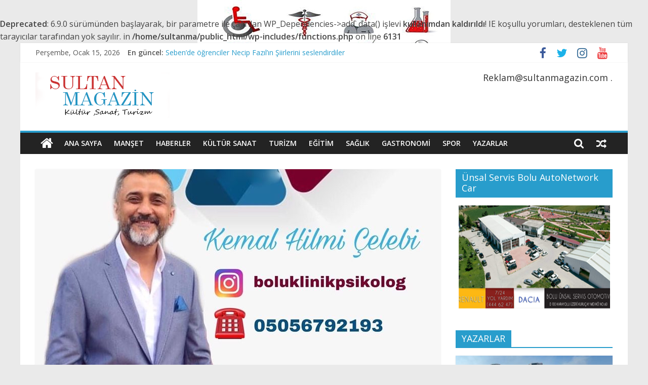

--- FILE ---
content_type: text/html; charset=UTF-8
request_url: http://www.sultanmagazin.com/2023/01/18/tatilde-neler-yapmali/
body_size: 15069
content:
<!DOCTYPE html>
<html lang="tr">
<head>
			<meta charset="UTF-8" />
		<meta name="viewport" content="width=device-width, initial-scale=1">
		<link rel="profile" href="http://gmpg.org/xfn/11" />
		<title> Tatilde Neler Yapmalı? &#8211; Sultan Magazin</title>
<br />
<b>Deprecated</b>:  6.9.0 sürümünden başlayarak, bir parametre ile çağrılan WP_Dependencies-&gt;add_data() işlevi <strong>kullanımdan kaldırıldı</strong>! IE koşullu yorumları, desteklenen tüm tarayıcılar tarafından yok sayılır. in <b>/home/sultanma/public_html/wp-includes/functions.php</b> on line <b>6131</b><br />
<meta name='robots' content='max-image-preview:large' />
<link rel='dns-prefetch' href='//fonts.googleapis.com' />
<link rel="alternate" type="application/rss+xml" title="Sultan Magazin &raquo; akışı" href="https://www.sultanmagazin.com/feed/" />
<link rel="alternate" type="application/rss+xml" title="Sultan Magazin &raquo; yorum akışı" href="https://www.sultanmagazin.com/comments/feed/" />
<link rel="alternate" type="application/rss+xml" title="Sultan Magazin &raquo;  Tatilde Neler Yapmalı? yorum akışı" href="https://www.sultanmagazin.com/2023/01/18/tatilde-neler-yapmali/feed/" />
<link rel="alternate" title="oEmbed (JSON)" type="application/json+oembed" href="https://www.sultanmagazin.com/wp-json/oembed/1.0/embed?url=https%3A%2F%2Fwww.sultanmagazin.com%2F2023%2F01%2F18%2Ftatilde-neler-yapmali%2F" />
<link rel="alternate" title="oEmbed (XML)" type="text/xml+oembed" href="https://www.sultanmagazin.com/wp-json/oembed/1.0/embed?url=https%3A%2F%2Fwww.sultanmagazin.com%2F2023%2F01%2F18%2Ftatilde-neler-yapmali%2F&#038;format=xml" />
<style id='wp-img-auto-sizes-contain-inline-css' type='text/css'>
img:is([sizes=auto i],[sizes^="auto," i]){contain-intrinsic-size:3000px 1500px}
/*# sourceURL=wp-img-auto-sizes-contain-inline-css */
</style>

<style id='wp-emoji-styles-inline-css' type='text/css'>

	img.wp-smiley, img.emoji {
		display: inline !important;
		border: none !important;
		box-shadow: none !important;
		height: 1em !important;
		width: 1em !important;
		margin: 0 0.07em !important;
		vertical-align: -0.1em !important;
		background: none !important;
		padding: 0 !important;
	}
/*# sourceURL=wp-emoji-styles-inline-css */
</style>
<link rel='stylesheet' id='wp-block-library-css' href='http://www.sultanmagazin.com/wp-includes/css/dist/block-library/style.min.css?ver=6.9' type='text/css' media='all' />
<style id='wp-block-paragraph-inline-css' type='text/css'>
.is-small-text{font-size:.875em}.is-regular-text{font-size:1em}.is-large-text{font-size:2.25em}.is-larger-text{font-size:3em}.has-drop-cap:not(:focus):first-letter{float:left;font-size:8.4em;font-style:normal;font-weight:100;line-height:.68;margin:.05em .1em 0 0;text-transform:uppercase}body.rtl .has-drop-cap:not(:focus):first-letter{float:none;margin-left:.1em}p.has-drop-cap.has-background{overflow:hidden}:root :where(p.has-background){padding:1.25em 2.375em}:where(p.has-text-color:not(.has-link-color)) a{color:inherit}p.has-text-align-left[style*="writing-mode:vertical-lr"],p.has-text-align-right[style*="writing-mode:vertical-rl"]{rotate:180deg}
/*# sourceURL=http://www.sultanmagazin.com/wp-includes/blocks/paragraph/style.min.css */
</style>
<style id='global-styles-inline-css' type='text/css'>
:root{--wp--preset--aspect-ratio--square: 1;--wp--preset--aspect-ratio--4-3: 4/3;--wp--preset--aspect-ratio--3-4: 3/4;--wp--preset--aspect-ratio--3-2: 3/2;--wp--preset--aspect-ratio--2-3: 2/3;--wp--preset--aspect-ratio--16-9: 16/9;--wp--preset--aspect-ratio--9-16: 9/16;--wp--preset--color--black: #000000;--wp--preset--color--cyan-bluish-gray: #abb8c3;--wp--preset--color--white: #ffffff;--wp--preset--color--pale-pink: #f78da7;--wp--preset--color--vivid-red: #cf2e2e;--wp--preset--color--luminous-vivid-orange: #ff6900;--wp--preset--color--luminous-vivid-amber: #fcb900;--wp--preset--color--light-green-cyan: #7bdcb5;--wp--preset--color--vivid-green-cyan: #00d084;--wp--preset--color--pale-cyan-blue: #8ed1fc;--wp--preset--color--vivid-cyan-blue: #0693e3;--wp--preset--color--vivid-purple: #9b51e0;--wp--preset--gradient--vivid-cyan-blue-to-vivid-purple: linear-gradient(135deg,rgb(6,147,227) 0%,rgb(155,81,224) 100%);--wp--preset--gradient--light-green-cyan-to-vivid-green-cyan: linear-gradient(135deg,rgb(122,220,180) 0%,rgb(0,208,130) 100%);--wp--preset--gradient--luminous-vivid-amber-to-luminous-vivid-orange: linear-gradient(135deg,rgb(252,185,0) 0%,rgb(255,105,0) 100%);--wp--preset--gradient--luminous-vivid-orange-to-vivid-red: linear-gradient(135deg,rgb(255,105,0) 0%,rgb(207,46,46) 100%);--wp--preset--gradient--very-light-gray-to-cyan-bluish-gray: linear-gradient(135deg,rgb(238,238,238) 0%,rgb(169,184,195) 100%);--wp--preset--gradient--cool-to-warm-spectrum: linear-gradient(135deg,rgb(74,234,220) 0%,rgb(151,120,209) 20%,rgb(207,42,186) 40%,rgb(238,44,130) 60%,rgb(251,105,98) 80%,rgb(254,248,76) 100%);--wp--preset--gradient--blush-light-purple: linear-gradient(135deg,rgb(255,206,236) 0%,rgb(152,150,240) 100%);--wp--preset--gradient--blush-bordeaux: linear-gradient(135deg,rgb(254,205,165) 0%,rgb(254,45,45) 50%,rgb(107,0,62) 100%);--wp--preset--gradient--luminous-dusk: linear-gradient(135deg,rgb(255,203,112) 0%,rgb(199,81,192) 50%,rgb(65,88,208) 100%);--wp--preset--gradient--pale-ocean: linear-gradient(135deg,rgb(255,245,203) 0%,rgb(182,227,212) 50%,rgb(51,167,181) 100%);--wp--preset--gradient--electric-grass: linear-gradient(135deg,rgb(202,248,128) 0%,rgb(113,206,126) 100%);--wp--preset--gradient--midnight: linear-gradient(135deg,rgb(2,3,129) 0%,rgb(40,116,252) 100%);--wp--preset--font-size--small: 13px;--wp--preset--font-size--medium: 20px;--wp--preset--font-size--large: 36px;--wp--preset--font-size--x-large: 42px;--wp--preset--spacing--20: 0.44rem;--wp--preset--spacing--30: 0.67rem;--wp--preset--spacing--40: 1rem;--wp--preset--spacing--50: 1.5rem;--wp--preset--spacing--60: 2.25rem;--wp--preset--spacing--70: 3.38rem;--wp--preset--spacing--80: 5.06rem;--wp--preset--shadow--natural: 6px 6px 9px rgba(0, 0, 0, 0.2);--wp--preset--shadow--deep: 12px 12px 50px rgba(0, 0, 0, 0.4);--wp--preset--shadow--sharp: 6px 6px 0px rgba(0, 0, 0, 0.2);--wp--preset--shadow--outlined: 6px 6px 0px -3px rgb(255, 255, 255), 6px 6px rgb(0, 0, 0);--wp--preset--shadow--crisp: 6px 6px 0px rgb(0, 0, 0);}:where(.is-layout-flex){gap: 0.5em;}:where(.is-layout-grid){gap: 0.5em;}body .is-layout-flex{display: flex;}.is-layout-flex{flex-wrap: wrap;align-items: center;}.is-layout-flex > :is(*, div){margin: 0;}body .is-layout-grid{display: grid;}.is-layout-grid > :is(*, div){margin: 0;}:where(.wp-block-columns.is-layout-flex){gap: 2em;}:where(.wp-block-columns.is-layout-grid){gap: 2em;}:where(.wp-block-post-template.is-layout-flex){gap: 1.25em;}:where(.wp-block-post-template.is-layout-grid){gap: 1.25em;}.has-black-color{color: var(--wp--preset--color--black) !important;}.has-cyan-bluish-gray-color{color: var(--wp--preset--color--cyan-bluish-gray) !important;}.has-white-color{color: var(--wp--preset--color--white) !important;}.has-pale-pink-color{color: var(--wp--preset--color--pale-pink) !important;}.has-vivid-red-color{color: var(--wp--preset--color--vivid-red) !important;}.has-luminous-vivid-orange-color{color: var(--wp--preset--color--luminous-vivid-orange) !important;}.has-luminous-vivid-amber-color{color: var(--wp--preset--color--luminous-vivid-amber) !important;}.has-light-green-cyan-color{color: var(--wp--preset--color--light-green-cyan) !important;}.has-vivid-green-cyan-color{color: var(--wp--preset--color--vivid-green-cyan) !important;}.has-pale-cyan-blue-color{color: var(--wp--preset--color--pale-cyan-blue) !important;}.has-vivid-cyan-blue-color{color: var(--wp--preset--color--vivid-cyan-blue) !important;}.has-vivid-purple-color{color: var(--wp--preset--color--vivid-purple) !important;}.has-black-background-color{background-color: var(--wp--preset--color--black) !important;}.has-cyan-bluish-gray-background-color{background-color: var(--wp--preset--color--cyan-bluish-gray) !important;}.has-white-background-color{background-color: var(--wp--preset--color--white) !important;}.has-pale-pink-background-color{background-color: var(--wp--preset--color--pale-pink) !important;}.has-vivid-red-background-color{background-color: var(--wp--preset--color--vivid-red) !important;}.has-luminous-vivid-orange-background-color{background-color: var(--wp--preset--color--luminous-vivid-orange) !important;}.has-luminous-vivid-amber-background-color{background-color: var(--wp--preset--color--luminous-vivid-amber) !important;}.has-light-green-cyan-background-color{background-color: var(--wp--preset--color--light-green-cyan) !important;}.has-vivid-green-cyan-background-color{background-color: var(--wp--preset--color--vivid-green-cyan) !important;}.has-pale-cyan-blue-background-color{background-color: var(--wp--preset--color--pale-cyan-blue) !important;}.has-vivid-cyan-blue-background-color{background-color: var(--wp--preset--color--vivid-cyan-blue) !important;}.has-vivid-purple-background-color{background-color: var(--wp--preset--color--vivid-purple) !important;}.has-black-border-color{border-color: var(--wp--preset--color--black) !important;}.has-cyan-bluish-gray-border-color{border-color: var(--wp--preset--color--cyan-bluish-gray) !important;}.has-white-border-color{border-color: var(--wp--preset--color--white) !important;}.has-pale-pink-border-color{border-color: var(--wp--preset--color--pale-pink) !important;}.has-vivid-red-border-color{border-color: var(--wp--preset--color--vivid-red) !important;}.has-luminous-vivid-orange-border-color{border-color: var(--wp--preset--color--luminous-vivid-orange) !important;}.has-luminous-vivid-amber-border-color{border-color: var(--wp--preset--color--luminous-vivid-amber) !important;}.has-light-green-cyan-border-color{border-color: var(--wp--preset--color--light-green-cyan) !important;}.has-vivid-green-cyan-border-color{border-color: var(--wp--preset--color--vivid-green-cyan) !important;}.has-pale-cyan-blue-border-color{border-color: var(--wp--preset--color--pale-cyan-blue) !important;}.has-vivid-cyan-blue-border-color{border-color: var(--wp--preset--color--vivid-cyan-blue) !important;}.has-vivid-purple-border-color{border-color: var(--wp--preset--color--vivid-purple) !important;}.has-vivid-cyan-blue-to-vivid-purple-gradient-background{background: var(--wp--preset--gradient--vivid-cyan-blue-to-vivid-purple) !important;}.has-light-green-cyan-to-vivid-green-cyan-gradient-background{background: var(--wp--preset--gradient--light-green-cyan-to-vivid-green-cyan) !important;}.has-luminous-vivid-amber-to-luminous-vivid-orange-gradient-background{background: var(--wp--preset--gradient--luminous-vivid-amber-to-luminous-vivid-orange) !important;}.has-luminous-vivid-orange-to-vivid-red-gradient-background{background: var(--wp--preset--gradient--luminous-vivid-orange-to-vivid-red) !important;}.has-very-light-gray-to-cyan-bluish-gray-gradient-background{background: var(--wp--preset--gradient--very-light-gray-to-cyan-bluish-gray) !important;}.has-cool-to-warm-spectrum-gradient-background{background: var(--wp--preset--gradient--cool-to-warm-spectrum) !important;}.has-blush-light-purple-gradient-background{background: var(--wp--preset--gradient--blush-light-purple) !important;}.has-blush-bordeaux-gradient-background{background: var(--wp--preset--gradient--blush-bordeaux) !important;}.has-luminous-dusk-gradient-background{background: var(--wp--preset--gradient--luminous-dusk) !important;}.has-pale-ocean-gradient-background{background: var(--wp--preset--gradient--pale-ocean) !important;}.has-electric-grass-gradient-background{background: var(--wp--preset--gradient--electric-grass) !important;}.has-midnight-gradient-background{background: var(--wp--preset--gradient--midnight) !important;}.has-small-font-size{font-size: var(--wp--preset--font-size--small) !important;}.has-medium-font-size{font-size: var(--wp--preset--font-size--medium) !important;}.has-large-font-size{font-size: var(--wp--preset--font-size--large) !important;}.has-x-large-font-size{font-size: var(--wp--preset--font-size--x-large) !important;}
/*# sourceURL=global-styles-inline-css */
</style>

<style id='classic-theme-styles-inline-css' type='text/css'>
/*! This file is auto-generated */
.wp-block-button__link{color:#fff;background-color:#32373c;border-radius:9999px;box-shadow:none;text-decoration:none;padding:calc(.667em + 2px) calc(1.333em + 2px);font-size:1.125em}.wp-block-file__button{background:#32373c;color:#fff;text-decoration:none}
/*# sourceURL=/wp-includes/css/classic-themes.min.css */
</style>
<link rel='stylesheet' id='colormag_style-css' href='http://www.sultanmagazin.com/wp-content/themes/colormag/style.css?ver=2.1.0' type='text/css' media='all' />
<link rel='stylesheet' id='colormag-featured-image-popup-css-css' href='http://www.sultanmagazin.com/wp-content/themes/colormag/js/magnific-popup/magnific-popup.min.css?ver=2.1.0' type='text/css' media='all' />
<link rel='stylesheet' id='colormag-fontawesome-css' href='http://www.sultanmagazin.com/wp-content/themes/colormag/fontawesome/css/font-awesome.min.css?ver=2.1.0' type='text/css' media='all' />
<link rel='stylesheet' id='colormag_googlefonts-css' href='//fonts.googleapis.com/css?family=Open+Sans%3A400%2C600&#038;1&#038;display=swap&#038;ver=2.1.0' type='text/css' media='all' />
<script type="text/javascript" src="http://www.sultanmagazin.com/wp-includes/js/jquery/jquery.min.js?ver=3.7.1" id="jquery-core-js"></script>
<script type="text/javascript" src="http://www.sultanmagazin.com/wp-includes/js/jquery/jquery-migrate.min.js?ver=3.4.1" id="jquery-migrate-js"></script>
<link rel="https://api.w.org/" href="https://www.sultanmagazin.com/wp-json/" /><link rel="alternate" title="JSON" type="application/json" href="https://www.sultanmagazin.com/wp-json/wp/v2/posts/4020" /><link rel="EditURI" type="application/rsd+xml" title="RSD" href="https://www.sultanmagazin.com/xmlrpc.php?rsd" />
<meta name="generator" content="WordPress 6.9" />
<link rel="canonical" href="https://www.sultanmagazin.com/2023/01/18/tatilde-neler-yapmali/" />
<link rel='shortlink' href='https://www.sultanmagazin.com/?p=4020' />
<link rel="pingback" href="http://www.sultanmagazin.com/xmlrpc.php"><style type="text/css" id="custom-background-css">
body.custom-background { background-image: url("http://www.sultanmagazin.com/wp-content/uploads/2025/03/saglik-fm-.jpg"); background-position: center top; background-size: auto; background-repeat: no-repeat; background-attachment: fixed; }
</style>
	<link rel="icon" href="https://www.sultanmagazin.com/wp-content/uploads/2021/09/cropped-tg-logo-32x32.png" sizes="32x32" />
<link rel="icon" href="https://www.sultanmagazin.com/wp-content/uploads/2021/09/cropped-tg-logo-192x192.png" sizes="192x192" />
<link rel="apple-touch-icon" href="https://www.sultanmagazin.com/wp-content/uploads/2021/09/cropped-tg-logo-180x180.png" />
<meta name="msapplication-TileImage" content="https://www.sultanmagazin.com/wp-content/uploads/2021/09/cropped-tg-logo-270x270.png" />
</head>

<body class="wp-singular post-template-default single single-post postid-4020 single-format-standard custom-background wp-custom-logo wp-embed-responsive wp-theme-colormag right-sidebar box-layout better-responsive-menu">

		<div id="page" class="hfeed site">
				<a class="skip-link screen-reader-text" href="#main">Skip to content</a>
				<header id="masthead" class="site-header clearfix ">
				<div id="header-text-nav-container" class="clearfix">
		
			<div class="news-bar">
				<div class="inner-wrap clearfix">
					
		<div class="date-in-header">
			Perşembe, Ocak 15, 2026		</div>

		
		<div class="breaking-news">
			<strong class="breaking-news-latest">En güncel:</strong>

			<ul class="newsticker">
									<li>
						<a href="https://www.sultanmagazin.com/2025/12/21/seben-de-ogrenciler-necip-fazilin-siirlerini-seslendirdiler/" title="Seben&#8217;de öğrenciler Necip Fazıl&#8217;ın Şiirlerini seslendirdiler">
							Seben&#8217;de öğrenciler Necip Fazıl&#8217;ın Şiirlerini seslendirdiler						</a>
					</li>
									<li>
						<a href="https://www.sultanmagazin.com/2025/12/21/izzet-baysal-abant-turizm-mtal-yarismadan-madalyalarla-dondu/" title="İZZET BAYSAL ABANT TURİZM MTAL YARIŞMADAN MADALYALARLA DÖNDÜ">
							İZZET BAYSAL ABANT TURİZM MTAL YARIŞMADAN MADALYALARLA DÖNDÜ						</a>
					</li>
									<li>
						<a href="https://www.sultanmagazin.com/2025/12/19/bolu-mengenli-arda-gulere-2025-yili-sporcusu-odulu-verildi/" title="BOLU-MENGENLİ ARDA GÜLER’E 2025 YILI SPORCUSU ÖDÜLÜ VERİLDİ">
							BOLU-MENGENLİ ARDA GÜLER’E 2025 YILI SPORCUSU ÖDÜLÜ VERİLDİ						</a>
					</li>
									<li>
						<a href="https://www.sultanmagazin.com/2025/12/18/bolu-yardim-seven-gonullulerinin-yilbasi-sergisi-acilacak/" title="Bolu Yardım Seven Gönüllülerinin Yılbaşı Sergisi Açılacak ">
							Bolu Yardım Seven Gönüllülerinin Yılbaşı Sergisi Açılacak 						</a>
					</li>
									<li>
						<a href="https://www.sultanmagazin.com/2025/12/18/mhp-derdin-derdimizdir-programlari-ile-gonullere-dokunmaya-devam-ediyor/" title="MHP “DERDİN DERDİMİZDİR” PROGRAMLARI İLE GÖNÜLLERE DOKUNMAYA DEVAM EDİYOR.">
							MHP “DERDİN DERDİMİZDİR” PROGRAMLARI İLE GÖNÜLLERE DOKUNMAYA DEVAM EDİYOR.						</a>
					</li>
							</ul>
		</div>

		
		<div class="social-links clearfix">
			<ul>
				<li><a href="#" target="_blank"><i class="fa fa-facebook"></i></a></li><li><a href="#" target="_blank"><i class="fa fa-twitter"></i></a></li><li><a href="#" target="_blank"><i class="fa fa-instagram"></i></a></li><li><a href="#" ><i class="fa fa-youtube"></i></a></li>			</ul>
		</div><!-- .social-links -->
						</div>
			</div>

			
		<div class="inner-wrap">
			<div id="header-text-nav-wrap" class="clearfix">

				<div id="header-left-section">
											<div id="header-logo-image">
							<a href="https://www.sultanmagazin.com/" class="custom-logo-link" rel="home"><img width="265" height="90" src="https://www.sultanmagazin.com/wp-content/uploads/2021/09/logo-1-2.png" class="custom-logo" alt="Sultan Magazin" decoding="async" /></a>						</div><!-- #header-logo-image -->
						
					<div id="header-text" class="screen-reader-text">
													<h3 id="site-title">
								<a href="https://www.sultanmagazin.com/" title="Sultan Magazin" rel="home">Sultan Magazin</a>
							</h3>
						
													<p id="site-description">
								Kültür,Sanat,Turizm							</p><!-- #site-description -->
											</div><!-- #header-text -->
				</div><!-- #header-left-section -->

				<div id="header-right-section">
											<div id="header-right-sidebar" class="clearfix">
							<aside id="colormag_728x90_advertisement_widget-1" class="widget widget_728x90_advertisement clearfix">
		<div class="advertisement_728x90">
							<div class="advertisement-title">
					<h3 class="widget-title">Reklam@sultanmagazin.com .</h3>				</div>
						</div>

		</aside>						</div>
										</div><!-- #header-right-section -->

			</div><!-- #header-text-nav-wrap -->
		</div><!-- .inner-wrap -->

		
		<nav id="site-navigation" class="main-navigation clearfix" role="navigation">
			<div class="inner-wrap clearfix">
				
					<div class="home-icon">
						<a href="https://www.sultanmagazin.com/"
						   title="Sultan Magazin"
						>
							<i class="fa fa-home"></i>
						</a>
					</div>
				
									<div class="search-random-icons-container">
						
		<div class="random-post">
							<a href="https://www.sultanmagazin.com/2024/09/17/boludaki-son-trafik-lambasi-da-kaldirildi/" title="Rastgele bir yazı görüntüle">
					<i class="fa fa-random"></i>
				</a>
					</div>

									<div class="top-search-wrap">
								<i class="fa fa-search search-top"></i>
								<div class="search-form-top">
									
<form action="https://www.sultanmagazin.com/" class="search-form searchform clearfix" method="get" role="search">

	<div class="search-wrap">
		<input type="search"
		       class="s field"
		       name="s"
		       value=""
		       placeholder="Ara"
		/>

		<button class="search-icon" type="submit"></button>
	</div>

</form><!-- .searchform -->
								</div>
							</div>
											</div>
				
				<p class="menu-toggle"></p>
				<div class="menu-primary-container"><ul id="menu-mesut-menum" class="menu"><li id="menu-item-703" class="menu-item menu-item-type-taxonomy menu-item-object-category current-post-ancestor current-menu-parent current-post-parent menu-item-703"><a href="https://www.sultanmagazin.com/category/ana-sayfa/">ANA SAYFA</a></li>
<li id="menu-item-704" class="menu-item menu-item-type-taxonomy menu-item-object-category current-post-ancestor current-menu-parent current-post-parent menu-item-704"><a href="https://www.sultanmagazin.com/category/manset/">MANŞET</a></li>
<li id="menu-item-708" class="menu-item menu-item-type-taxonomy menu-item-object-category menu-item-708"><a href="https://www.sultanmagazin.com/category/haberler/">HABERLER</a></li>
<li id="menu-item-705" class="menu-item menu-item-type-taxonomy menu-item-object-category menu-item-705"><a href="https://www.sultanmagazin.com/category/kultur-sanat/">KÜLTÜR SANAT</a></li>
<li id="menu-item-706" class="menu-item menu-item-type-taxonomy menu-item-object-category menu-item-706"><a href="https://www.sultanmagazin.com/category/turizm/">TURİZM</a></li>
<li id="menu-item-707" class="menu-item menu-item-type-taxonomy menu-item-object-category menu-item-707"><a href="https://www.sultanmagazin.com/category/egitim/">EĞİTİM</a></li>
<li id="menu-item-712" class="menu-item menu-item-type-taxonomy menu-item-object-category menu-item-712"><a href="https://www.sultanmagazin.com/category/saglik/">SAĞLIK</a></li>
<li id="menu-item-711" class="menu-item menu-item-type-taxonomy menu-item-object-category menu-item-711"><a href="https://www.sultanmagazin.com/category/gastronomi/">GASTRONOMİ</a></li>
<li id="menu-item-710" class="menu-item menu-item-type-taxonomy menu-item-object-category menu-item-710"><a href="https://www.sultanmagazin.com/category/spor/spor-spor/">SPOR</a></li>
<li id="menu-item-709" class="menu-item menu-item-type-taxonomy menu-item-object-category current-post-ancestor current-menu-parent current-post-parent menu-item-709"><a href="https://www.sultanmagazin.com/category/yazarlar/">YAZARLAR</a></li>
</ul></div>
			</div>
		</nav>

				</div><!-- #header-text-nav-container -->
				</header><!-- #masthead -->
				<div id="main" class="clearfix">
				<div class="inner-wrap clearfix">
		
	<div id="primary">
		<div id="content" class="clearfix">

			
<article id="post-4020" class="post-4020 post type-post status-publish format-standard has-post-thumbnail hentry category-ana-sayfa category-manset category-yazarlar">
	
				<div class="featured-image">
									<a href="https://www.sultanmagazin.com/wp-content/uploads/2022/07/1210665_n-e1764802946270.jpg" class="image-popup"><img width="800" height="445" src="https://www.sultanmagazin.com/wp-content/uploads/2022/07/1210665_n-800x445.jpg" class="attachment-colormag-featured-image size-colormag-featured-image wp-post-image" alt="" decoding="async" fetchpriority="high" /></a>
								</div>
			
	<div class="article-content clearfix">

		<div class="above-entry-meta"><span class="cat-links"><a href="https://www.sultanmagazin.com/category/ana-sayfa/"  rel="category tag">ANA SAYFA</a>&nbsp;<a href="https://www.sultanmagazin.com/category/manset/" style="background:#489e31" rel="category tag">MANŞET</a>&nbsp;<a href="https://www.sultanmagazin.com/category/yazarlar/"  rel="category tag">YAZARLAR</a>&nbsp;</span></div>
		<header class="entry-header">
			<h1 class="entry-title">
				 Tatilde Neler Yapmalı?			</h1>
		</header>

		<div class="below-entry-meta">
			<span class="posted-on"><a href="https://www.sultanmagazin.com/2023/01/18/tatilde-neler-yapmali/" title="20:30" rel="bookmark"><i class="fa fa-calendar-o"></i> <time class="entry-date published" datetime="2023-01-18T20:30:16+00:00">18 Ocak 2023</time><time class="updated" datetime="2023-01-18T20:30:17+00:00">18 Ocak 2023</time></a></span>
			<span class="byline">
				<span class="author vcard">
					<i class="fa fa-user"></i>
					<a class="url fn n"
					   href="https://www.sultanmagazin.com/author/f-marmara/"
					   title="Fatma Marmara"
					>
						Fatma Marmara					</a>
				</span>
			</span>

							<span class="comments">
						<a href="https://www.sultanmagazin.com/2023/01/18/tatilde-neler-yapmali/#respond"><i class="fa fa-comment"></i> 0 yorum</a>					</span>
				</div>
		<div class="entry-content clearfix">
			
<p></p>



<p>İyi Tatiller derken Öğrenmeye niyetli her cana can alıcı öneriler</p>



<p>&nbsp;Tatilde neler yapmalı?</p>



<p>Yarıyıl tatili öğrenciler için sadece; dinlenme, eğlenme, televizyon ve bilgisayar başında zaman geçirme olarak düşünülmemelidir. Yarıyıl tatili; yeni eğitim dönemine hazırlanmak ve geçmiş dönemi gözden geçirmek için çok önemli bir fırsattır. Boş zaman diye adlandırılan yarıyıl tatili aynı zamanda kişilik gelişimi, bilgi, beceri ve hobi edinme için de önemli bir fırsattır. Yarıyılı değerlendirme listesi yapın. Yapacağınız, planladığınız her şeyi yazın ve uygulamaya çalışın. Emin olunki bundan keyif alacak ve gayet verimli bir sömestri dönemi geçireceksiniz. Şimdi öncelikli olarakTYT-AYT hazırlığı yapan öğrenciler için verimli bir sömestri dönemi nasıl olmalıdır bunu konuşalım. Çünkü TYT-AYT sınavlarına hazırlanan öğrencilerden bize en fazla gelen sorular şu yöndedir; ‘’Bu dönemi nasıl değerlendirmeliyiz, bol bol soru mu çözmeliyiz yoksa eksik konularımız var onları mı halletmeliyiz?’’ Hem bunlara cevap vermek hem de verimli bir dönem geçirmek için öncelikle sınava hazırlanan öğrencilere tavsiyeler ile yazımıza giriş yapalım.</p>



<p>Sınava hazırlık süreci normal şartlar altında 9. sınıftan itibaren başlayan bir süreç olması gerekirken biz bunu daha çok son 1 yıl içerisinde tamamlamaya çalışıyoruz; bu da bizim için son yılı daha etkili, verimli ve zamanı daha doğru kullanarak geçirmemizi mecbur kılıyor.</p>



<p>Son sınıf öğrencisi sınav hazırlığı yanında aynı zamanda okul yazılı çalışmalarını da birlikte yürütmek zorunda. Okulu tamamlamış mezun öğrenci her ne kadar en az 1 kez sınava girmiş ve tecrübe etmiş olsa bile, mezun öğrenci olarak tekrar sınava hazırlanacağı yıl onun için de kritik önem taşımaktadır. Çünkü çoğu mezun öğrenci ve ailesi ‘’O’’ yılı son şans olarak görmektedir ve bu da daha büyük bir stresi meydana getirir.</p>



<p>Ders çalışmak; öğrencinin, zevk almadığı, kendini sadece mecbur hissettiği için yaptığı ve bu yüzden de genellikle her zaman en sona bıraktığı çalışmadır, ama bunu; düzenli yapan, alışkanlık haline getiren öğrenciler içinse bu tamamen bir görev haline gelmiş durumdadır ve neyin ne zaman yapılacağı her zaman bir plan dahilindedir. Şimdi önümüzde yarıyıl tatili var ve biz de bunu en iyi şekilde değerlendirmeliyiz.</p>



<p>Yarı Yıl Tatilinde Ders Çalışma: Herkes öncelikli olarak kendi durumuna uygun bir plan yapmalıdır. 1.dönem neler halledildi, neler eksik kaldı; günü, haftayı ve 15 günlük zamanı planlamalı. Bu dönem içerisinde hem konu tekrarları olmalı hem de soru çözümleri olmalıdır. Aynı zamanda eksiği çok fazla olmayan öğrenciler de ortalama 1-2 deneme sınavı çözebilirler.</p>



<p>Eksik Konularınızı Halledin: Araştırmalar; insanların öğrendiklerinin yüzde 75’ini bir haftada, yüzde 66’sını bir günde, yüzde 54’ünü de bir saat içerisinde unuttuğunu göstermektedir. Unutmayı ortadan kaldırmanın en iyi ve en etkili yolu ise yapılacak tekrarlardır. Özellikle geçmiş konulardan çok fazla hata yapan öğrenciler genel tekrar çalışmalarına ağırlık vermelidir. Eksik konularınızı öncelikle tespit edin ve gün gün planlayın, her güne konu yerleştirin ve onları mutlaka halledin. Bu planlama, sizi hem akademik hem de psikolojik olarak rahatlatacaktır. Konuları planınıza yerleştirirken de en çok hata yaptığınız konular olmasına dikkat edin. Çünkü ilerleyen zamanlarda bu kadar uzun süreli bir tatil döneminiz olmayacaktır.</p>



<p>Soru Çözümleri Yapın: Konu tekrarı yapmak kadar soru çözmek te çok önemlidir. Çünkü yaptığımız çalışmaları ne kadar kavradığımızı ancak çözdüğümüz soru aracılığı ile aldığımız dönütlerden görebiliriz. Her güne belli bir soru çözümü sayısı koymayı unutmayın. Çözeceğiniz soru sayısı o gün yapacağınız çalışmalara göre değişebilir; konu ağırlıklı çalışma yaptığınız bir günde çok fazla soru çözemeyebilirsiniz ama yine de en azından o günkü konuyu ne kadar öğrendiğimizi görmemiz açısından belli oranda soru çözüm çalışması yapmalıyız.</p>



<p>Deneme Sınavları Çözün: Yarı yıl tatilinde yapacağınız bir diğer çalışma da deneme sınavları çözmek olmalı. Her ne kadar konuların tamamı bitmemiş olsa da en azından ders ders deneme sınavı çözümleri yapabilirsiniz. Diyelim ki; Türkçe dersini büyük oranda hallettiniz; 40’ar soruluk hazırlanmış Türkçe dersi denemeleri çözebilirsiniz. Ve mutlaka bunu yaparken de süre çalışması yapın. 40 Türkçe sorusunu eğer ilk başta 60 dakikada çözebiliyorsanız daha sonraki hedefiniz mümkünse birkaç dakika daha az sürede çözebilmek olsun.</p>



<p>Tatil Ve Hobi Planı: Tatil demek tabi ki sadece ders çalışmak demek değildir; birkaç gününüzü de tatil, dinlenme ve hobileriniz için ayırmalısınız. Sadece ders çalışmakla geçirilecek bir tatil dönemi deşarj olmanızı ve dinlenmenizi engelleyecektir. Bu yüzden, planlarınız içinde kendinize ayıracağınız özel zamanlar da olmalıdır. Kitap okumak, televizyon izlemek, internette sörf yapmak ta planlarınızın içerisinde olabilir, en önemlisi neye ne kadar zaman ayıracağınızdır. (Konuk Yazar: Uzman Klinik Psikolog Kemal Hilmi Çelebi)</p>



<p></p>
		</div>

	</div>

	</article>

		</div><!-- #content -->

		
		<ul class="default-wp-page clearfix">
			<li class="previous"><a href="https://www.sultanmagazin.com/2023/01/18/bolunun-aci-kaybi/" rel="prev"><span class="meta-nav">&larr;</span> Bolu&#8217;nun Acı Kaybı</a></li>
			<li class="next"><a href="https://www.sultanmagazin.com/2023/01/19/solmaz-baysal-son-yolculuguna-ugurlandi/" rel="next">Solmaz Baysal Son Yolculuğuna Uğurlandı <span class="meta-nav">&rarr;</span></a></li>
		</ul>

		
	<div class="related-posts-wrapper">

		<h4 class="related-posts-main-title">
			<i class="fa fa-thumbs-up"></i><span>Bunları da sevebilirsiniz</span>
		</h4>

		<div class="related-posts clearfix">

							<div class="single-related-posts">

											<div class="related-posts-thumbnail">
							<a href="https://www.sultanmagazin.com/2024/08/30/basar-ailesinin-aci-gunu/" title="BAŞAR AİLESİ&#8217;NİN ACI GÜNÜ">
								<img width="390" height="205" src="https://www.sultanmagazin.com/wp-content/uploads/2024/08/semih-390x205.jpg" class="attachment-colormag-featured-post-medium size-colormag-featured-post-medium wp-post-image" alt="" decoding="async" loading="lazy" />							</a>
						</div>
					
					<div class="article-content">
						<h3 class="entry-title">
							<a href="https://www.sultanmagazin.com/2024/08/30/basar-ailesinin-aci-gunu/" rel="bookmark" title="BAŞAR AİLESİ&#8217;NİN ACI GÜNÜ">
								BAŞAR AİLESİ&#8217;NİN ACI GÜNÜ							</a>
						</h3><!--/.post-title-->

						<div class="below-entry-meta">
			<span class="posted-on"><a href="https://www.sultanmagazin.com/2024/08/30/basar-ailesinin-aci-gunu/" title="22:41" rel="bookmark"><i class="fa fa-calendar-o"></i> <time class="entry-date published" datetime="2024-08-30T22:41:17+00:00">30 Ağustos 2024</time><time class="updated" datetime="2024-08-31T22:47:06+00:00">31 Ağustos 2024</time></a></span>
			<span class="byline">
				<span class="author vcard">
					<i class="fa fa-user"></i>
					<a class="url fn n"
					   href="https://www.sultanmagazin.com/author/f-marmara/"
					   title="Fatma Marmara"
					>
						Fatma Marmara					</a>
				</span>
			</span>

							<span class="comments">
													<i class="fa fa-comment"></i><a href="https://www.sultanmagazin.com/2024/08/30/basar-ailesinin-aci-gunu/#respond">0</a>												</span>
				</div>					</div>

				</div><!--/.related-->
							<div class="single-related-posts">

											<div class="related-posts-thumbnail">
							<a href="https://www.sultanmagazin.com/2021/12/30/bolu-belediyesinden-kibriscika-fabrika/" title="BOLU BELEDİYESİ’NDEN KIBRISCIK’A FABRİKA">
								<img width="390" height="205" src="https://www.sultanmagazin.com/wp-content/uploads/2021/12/BOLU-BELEDIYESINDEN-KIBRISCIKA-FABRIKA-6-390x205.jpg" class="attachment-colormag-featured-post-medium size-colormag-featured-post-medium wp-post-image" alt="" decoding="async" loading="lazy" />							</a>
						</div>
					
					<div class="article-content">
						<h3 class="entry-title">
							<a href="https://www.sultanmagazin.com/2021/12/30/bolu-belediyesinden-kibriscika-fabrika/" rel="bookmark" title="BOLU BELEDİYESİ’NDEN KIBRISCIK’A FABRİKA">
								BOLU BELEDİYESİ’NDEN KIBRISCIK’A FABRİKA							</a>
						</h3><!--/.post-title-->

						<div class="below-entry-meta">
			<span class="posted-on"><a href="https://www.sultanmagazin.com/2021/12/30/bolu-belediyesinden-kibriscika-fabrika/" title="19:17" rel="bookmark"><i class="fa fa-calendar-o"></i> <time class="entry-date published updated" datetime="2021-12-30T19:17:18+00:00">30 Aralık 2021</time></a></span>
			<span class="byline">
				<span class="author vcard">
					<i class="fa fa-user"></i>
					<a class="url fn n"
					   href="https://www.sultanmagazin.com/author/f-marmara/"
					   title="Fatma Marmara"
					>
						Fatma Marmara					</a>
				</span>
			</span>

							<span class="comments">
													<i class="fa fa-comment"></i><a href="https://www.sultanmagazin.com/2021/12/30/bolu-belediyesinden-kibriscika-fabrika/#respond">0</a>												</span>
				</div>					</div>

				</div><!--/.related-->
							<div class="single-related-posts">

											<div class="related-posts-thumbnail">
							<a href="https://www.sultanmagazin.com/2025/12/02/bolu-milletvekili-ismail-akgul-bolunun-yayla-sorunlarini-meclise-tasidi/" title="Bolu Milletvekili İsmail Akgül, Bolu’nun Yayla Sorunlarını Meclise Taşıdı">
								<img width="390" height="205" src="https://www.sultanmagazin.com/wp-content/uploads/2025/12/ZIMG9713-390x205.jpg" class="attachment-colormag-featured-post-medium size-colormag-featured-post-medium wp-post-image" alt="" decoding="async" loading="lazy" />							</a>
						</div>
					
					<div class="article-content">
						<h3 class="entry-title">
							<a href="https://www.sultanmagazin.com/2025/12/02/bolu-milletvekili-ismail-akgul-bolunun-yayla-sorunlarini-meclise-tasidi/" rel="bookmark" title="Bolu Milletvekili İsmail Akgül, Bolu’nun Yayla Sorunlarını Meclise Taşıdı">
								Bolu Milletvekili İsmail Akgül, Bolu’nun Yayla Sorunlarını Meclise Taşıdı							</a>
						</h3><!--/.post-title-->

						<div class="below-entry-meta">
			<span class="posted-on"><a href="https://www.sultanmagazin.com/2025/12/02/bolu-milletvekili-ismail-akgul-bolunun-yayla-sorunlarini-meclise-tasidi/" title="21:49" rel="bookmark"><i class="fa fa-calendar-o"></i> <time class="entry-date published updated" datetime="2025-12-02T21:49:30+00:00">2 Aralık 2025</time></a></span>
			<span class="byline">
				<span class="author vcard">
					<i class="fa fa-user"></i>
					<a class="url fn n"
					   href="https://www.sultanmagazin.com/author/f-marmara/"
					   title="Fatma Marmara"
					>
						Fatma Marmara					</a>
				</span>
			</span>

							<span class="comments">
													<i class="fa fa-comment"></i><a href="https://www.sultanmagazin.com/2025/12/02/bolu-milletvekili-ismail-akgul-bolunun-yayla-sorunlarini-meclise-tasidi/#respond">0</a>												</span>
				</div>					</div>

				</div><!--/.related-->
			
		</div><!--/.post-related-->

	</div>

	
<div id="comments" class="comments-area">

	
		<div id="respond" class="comment-respond">
		<h3 id="reply-title" class="comment-reply-title">Bir yanıt yazın <small><a rel="nofollow" id="cancel-comment-reply-link" href="/2023/01/18/tatilde-neler-yapmali/#respond" style="display:none;">Yanıtı iptal et</a></small></h3><form action="http://www.sultanmagazin.com/wp-comments-post.php" method="post" id="commentform" class="comment-form"><p class="comment-notes"><span id="email-notes">E-posta adresiniz yayınlanmayacak.</span> <span class="required-field-message">Gerekli alanlar <span class="required">*</span> ile işaretlenmişlerdir</span></p><p class="comment-form-comment"><label for="comment">Yorum <span class="required">*</span></label> <textarea id="comment" name="comment" cols="45" rows="8" maxlength="65525" required></textarea></p><p class="comment-form-author"><label for="author">Ad <span class="required">*</span></label> <input id="author" name="author" type="text" value="" size="30" maxlength="245" autocomplete="name" required /></p>
<p class="comment-form-email"><label for="email">E-posta <span class="required">*</span></label> <input id="email" name="email" type="email" value="" size="30" maxlength="100" aria-describedby="email-notes" autocomplete="email" required /></p>
<p class="comment-form-url"><label for="url">İnternet sitesi</label> <input id="url" name="url" type="url" value="" size="30" maxlength="200" autocomplete="url" /></p>
<p class="comment-form-cookies-consent"><input id="wp-comment-cookies-consent" name="wp-comment-cookies-consent" type="checkbox" value="yes" /> <label for="wp-comment-cookies-consent">Daha sonraki yorumlarımda kullanılması için adım, e-posta adresim ve site adresim bu tarayıcıya kaydedilsin.</label></p>
<p class="form-submit"><input name="submit" type="submit" id="submit" class="submit" value="Yorum gönder" /> <input type='hidden' name='comment_post_ID' value='4020' id='comment_post_ID' />
<input type='hidden' name='comment_parent' id='comment_parent' value='0' />
</p></form>	</div><!-- #respond -->
	
</div><!-- #comments -->

	</div><!-- #primary -->


<div id="secondary">
	
	<aside id="colormag_300x250_advertisement_widget-1" class="widget widget_300x250_advertisement clearfix">
		<div class="advertisement_300x250">
							<div class="advertisement-title">
					<h3 class="widget-title"><span>Ünsal Servis Bolu AutoNetwork Car</span></h3>				</div>
				<div class="advertisement-content"><a href="https://unsalservis.com/" class="single_ad_300x250" target="_blank" rel="nofollow"><img src="http://www.sultanmagazin.com/wp-content/uploads/2021/10/reno-servis-bolu.png" width="300" height="250" alt=""></a></div>		</div>

		</aside><aside id="colormag_featured_posts_vertical_widget-1" class="widget widget_featured_posts widget_featured_posts_vertical widget_featured_meta clearfix">
		<h3 class="widget-title" ><span >YAZARLAR</span></h3><div class="first-post">
			<div class="single-article clearfix">
				<figure><a href="https://www.sultanmagazin.com/2025/12/16/etimesgut-belediyesi-turk-tarih-muzesi-ve-parki/" title="Etimesgut Belediyesi, Türk Tarih Müzesi ve Parkı"><img width="390" height="205" src="https://www.sultanmagazin.com/wp-content/uploads/2025/12/6-dji_0387hb-1-390x205.jpg" class="attachment-colormag-featured-post-medium size-colormag-featured-post-medium wp-post-image" alt="Etimesgut Belediyesi, Türk Tarih Müzesi ve Parkı" title="Etimesgut Belediyesi, Türk Tarih Müzesi ve Parkı" decoding="async" loading="lazy" /></a></figure>
				<div class="article-content">
					<div class="above-entry-meta"><span class="cat-links"><a href="https://www.sultanmagazin.com/category/ana-sayfa/"  rel="category tag">ANA SAYFA</a>&nbsp;<a href="https://www.sultanmagazin.com/category/genel/" style="background:#a3d886" rel="category tag">GENEL</a>&nbsp;<a href="https://www.sultanmagazin.com/category/kultur-sanat/"  rel="category tag">KÜLTÜR SANAT</a>&nbsp;<a href="https://www.sultanmagazin.com/category/manset/" style="background:#489e31" rel="category tag">MANŞET</a>&nbsp;<a href="https://www.sultanmagazin.com/category/yazarlar/"  rel="category tag">YAZARLAR</a>&nbsp;</span></div>		<h3 class="entry-title">
			<a href="https://www.sultanmagazin.com/2025/12/16/etimesgut-belediyesi-turk-tarih-muzesi-ve-parki/" title="Etimesgut Belediyesi, Türk Tarih Müzesi ve Parkı">
				Etimesgut Belediyesi, Türk Tarih Müzesi ve Parkı			</a>
		</h3>
		<div class="below-entry-meta"><span class="posted-on"><a href="https://www.sultanmagazin.com/2025/12/16/etimesgut-belediyesi-turk-tarih-muzesi-ve-parki/" title="12:04" rel="bookmark"><i class="fa fa-calendar-o"></i> <time class="entry-date published" datetime="2025-12-16T12:04:57+00:00">16 Aralık 2025</time><time class="updated" datetime="2025-12-16T12:04:58+00:00">16 Aralık 2025</time></a></span>
		<span class="byline">
			<span class="author vcard">
				<i class="fa fa-user"></i>
				<a class="url fn n"
				   href="https://www.sultanmagazin.com/author/f-marmara/"
				   title="Fatma Marmara"
				>
					Fatma Marmara				</a>
			</span>
		</span>

					<span class="comments">
				<i class="fa fa-comment"></i><a href="https://www.sultanmagazin.com/2025/12/16/etimesgut-belediyesi-turk-tarih-muzesi-ve-parki/#respond">0</a>			</span>
		
		</div>
											<div class="entry-content">
							<p>https://www.youtube.com/watch?v=ePfxBu03Fnw Eski dönem Etimesgut Belediye Başkanı Enver Demirel tarafından yaptırılan, 5 yılık bir çalışmanın ürünü olan Türk Tarih Müzesi ve</p>
						</div>
									</div>

			</div>
			</div><div class="following-post">
			<div class="single-article clearfix">
				<figure><a href="https://www.sultanmagazin.com/2025/12/16/gastronomi-restoranlarinda-yoresel-lezzetlerin-onemi/" title="Gastronomi Restoranlarında Yöresel Lezzetlerin Önemi"><img width="130" height="90" src="https://www.sultanmagazin.com/wp-content/uploads/2025/12/IMG-20251216-WA0001-130x90.jpg" class="attachment-colormag-featured-post-small size-colormag-featured-post-small wp-post-image" alt="Gastronomi Restoranlarında Yöresel Lezzetlerin Önemi" title="Gastronomi Restoranlarında Yöresel Lezzetlerin Önemi" decoding="async" loading="lazy" srcset="https://www.sultanmagazin.com/wp-content/uploads/2025/12/IMG-20251216-WA0001-130x90.jpg 130w, https://www.sultanmagazin.com/wp-content/uploads/2025/12/IMG-20251216-WA0001-392x272.jpg 392w" sizes="auto, (max-width: 130px) 100vw, 130px" /></a></figure>
				<div class="article-content">
					<div class="above-entry-meta"><span class="cat-links"><a href="https://www.sultanmagazin.com/category/ana-sayfa/"  rel="category tag">ANA SAYFA</a>&nbsp;<a href="https://www.sultanmagazin.com/category/genel/" style="background:#a3d886" rel="category tag">GENEL</a>&nbsp;<a href="https://www.sultanmagazin.com/category/manset/" style="background:#489e31" rel="category tag">MANŞET</a>&nbsp;<a href="https://www.sultanmagazin.com/category/yazarlar/"  rel="category tag">YAZARLAR</a>&nbsp;</span></div>		<h3 class="entry-title">
			<a href="https://www.sultanmagazin.com/2025/12/16/gastronomi-restoranlarinda-yoresel-lezzetlerin-onemi/" title="Gastronomi Restoranlarında Yöresel Lezzetlerin Önemi">
				Gastronomi Restoranlarında Yöresel Lezzetlerin Önemi			</a>
		</h3>
		<div class="below-entry-meta"><span class="posted-on"><a href="https://www.sultanmagazin.com/2025/12/16/gastronomi-restoranlarinda-yoresel-lezzetlerin-onemi/" title="08:19" rel="bookmark"><i class="fa fa-calendar-o"></i> <time class="entry-date published" datetime="2025-12-16T08:19:50+00:00">16 Aralık 2025</time><time class="updated" datetime="2025-12-16T08:19:51+00:00">16 Aralık 2025</time></a></span>
		<span class="byline">
			<span class="author vcard">
				<i class="fa fa-user"></i>
				<a class="url fn n"
				   href="https://www.sultanmagazin.com/author/f-marmara/"
				   title="Fatma Marmara"
				>
					Fatma Marmara				</a>
			</span>
		</span>

					<span class="comments">
				<i class="fa fa-comment"></i><a href="https://www.sultanmagazin.com/2025/12/16/gastronomi-restoranlarinda-yoresel-lezzetlerin-onemi/#respond">0</a>			</span>
		
		</div>
									</div>

			</div>
			
			<div class="single-article clearfix">
				<figure><a href="https://www.sultanmagazin.com/2025/12/08/prof-dr-fevzi-okumus/" title="Prof. Dr. Fevzi OKUMUŞ"><img width="130" height="90" src="https://www.sultanmagazin.com/wp-content/uploads/2025/12/7dfab9b7-9f09-4686-acac-f7657502f7b9-130x90.jpg" class="attachment-colormag-featured-post-small size-colormag-featured-post-small wp-post-image" alt="Prof. Dr. Fevzi OKUMUŞ" title="Prof. Dr. Fevzi OKUMUŞ" decoding="async" loading="lazy" srcset="https://www.sultanmagazin.com/wp-content/uploads/2025/12/7dfab9b7-9f09-4686-acac-f7657502f7b9-130x90.jpg 130w, https://www.sultanmagazin.com/wp-content/uploads/2025/12/7dfab9b7-9f09-4686-acac-f7657502f7b9-392x272.jpg 392w" sizes="auto, (max-width: 130px) 100vw, 130px" /></a></figure>
				<div class="article-content">
					<div class="above-entry-meta"><span class="cat-links"><a href="https://www.sultanmagazin.com/category/ana-sayfa/"  rel="category tag">ANA SAYFA</a>&nbsp;<a href="https://www.sultanmagazin.com/category/egitim/"  rel="category tag">EĞİTİM</a>&nbsp;<a href="https://www.sultanmagazin.com/category/genel/" style="background:#a3d886" rel="category tag">GENEL</a>&nbsp;<a href="https://www.sultanmagazin.com/category/manset/" style="background:#489e31" rel="category tag">MANŞET</a>&nbsp;<a href="https://www.sultanmagazin.com/category/yazarlar/"  rel="category tag">YAZARLAR</a>&nbsp;</span></div>		<h3 class="entry-title">
			<a href="https://www.sultanmagazin.com/2025/12/08/prof-dr-fevzi-okumus/" title="Prof. Dr. Fevzi OKUMUŞ">
				Prof. Dr. Fevzi OKUMUŞ			</a>
		</h3>
		<div class="below-entry-meta"><span class="posted-on"><a href="https://www.sultanmagazin.com/2025/12/08/prof-dr-fevzi-okumus/" title="21:53" rel="bookmark"><i class="fa fa-calendar-o"></i> <time class="entry-date published" datetime="2025-12-08T21:53:35+00:00">8 Aralık 2025</time><time class="updated" datetime="2025-12-08T21:54:23+00:00">8 Aralık 2025</time></a></span>
		<span class="byline">
			<span class="author vcard">
				<i class="fa fa-user"></i>
				<a class="url fn n"
				   href="https://www.sultanmagazin.com/author/f-marmara/"
				   title="Fatma Marmara"
				>
					Fatma Marmara				</a>
			</span>
		</span>

					<span class="comments">
				<i class="fa fa-comment"></i><a href="https://www.sultanmagazin.com/2025/12/08/prof-dr-fevzi-okumus/#respond">0</a>			</span>
		
		</div>
									</div>

			</div>
			
			<div class="single-article clearfix">
				<figure><a href="https://www.sultanmagazin.com/2025/12/04/genc-sefler-mutfakta-bir-pizzadan-ve-kurabiyeden-daha-fazlasi/" title="Genç Şefler Mutfakta: Bir Pizzadan ve kurabiyeden daha fazlası"><img width="130" height="90" src="https://www.sultanmagazin.com/wp-content/uploads/2025/12/88155cdf-6650-4c65-8eed-2738b26f18a2-130x90.jpg" class="attachment-colormag-featured-post-small size-colormag-featured-post-small wp-post-image" alt="Genç Şefler Mutfakta: Bir Pizzadan ve kurabiyeden daha fazlası" title="Genç Şefler Mutfakta: Bir Pizzadan ve kurabiyeden daha fazlası" decoding="async" loading="lazy" srcset="https://www.sultanmagazin.com/wp-content/uploads/2025/12/88155cdf-6650-4c65-8eed-2738b26f18a2-130x90.jpg 130w, https://www.sultanmagazin.com/wp-content/uploads/2025/12/88155cdf-6650-4c65-8eed-2738b26f18a2-392x272.jpg 392w" sizes="auto, (max-width: 130px) 100vw, 130px" /></a></figure>
				<div class="article-content">
					<div class="above-entry-meta"><span class="cat-links"><a href="https://www.sultanmagazin.com/category/ana-sayfa/"  rel="category tag">ANA SAYFA</a>&nbsp;<a href="https://www.sultanmagazin.com/category/egitim/"  rel="category tag">EĞİTİM</a>&nbsp;<a href="https://www.sultanmagazin.com/category/genel/" style="background:#a3d886" rel="category tag">GENEL</a>&nbsp;<a href="https://www.sultanmagazin.com/category/manset/" style="background:#489e31" rel="category tag">MANŞET</a>&nbsp;<a href="https://www.sultanmagazin.com/category/yazarlar/"  rel="category tag">YAZARLAR</a>&nbsp;</span></div>		<h3 class="entry-title">
			<a href="https://www.sultanmagazin.com/2025/12/04/genc-sefler-mutfakta-bir-pizzadan-ve-kurabiyeden-daha-fazlasi/" title="Genç Şefler Mutfakta: Bir Pizzadan ve kurabiyeden daha fazlası">
				Genç Şefler Mutfakta: Bir Pizzadan ve kurabiyeden daha fazlası			</a>
		</h3>
		<div class="below-entry-meta"><span class="posted-on"><a href="https://www.sultanmagazin.com/2025/12/04/genc-sefler-mutfakta-bir-pizzadan-ve-kurabiyeden-daha-fazlasi/" title="22:30" rel="bookmark"><i class="fa fa-calendar-o"></i> <time class="entry-date published" datetime="2025-12-04T22:30:42+00:00">4 Aralık 2025</time><time class="updated" datetime="2025-12-04T22:30:43+00:00">4 Aralık 2025</time></a></span>
		<span class="byline">
			<span class="author vcard">
				<i class="fa fa-user"></i>
				<a class="url fn n"
				   href="https://www.sultanmagazin.com/author/f-marmara/"
				   title="Fatma Marmara"
				>
					Fatma Marmara				</a>
			</span>
		</span>

					<span class="comments">
				<i class="fa fa-comment"></i><a href="https://www.sultanmagazin.com/2025/12/04/genc-sefler-mutfakta-bir-pizzadan-ve-kurabiyeden-daha-fazlasi/#respond">0</a>			</span>
		
		</div>
									</div>

			</div>
			</div></aside><aside id="colormag_featured_posts_vertical_widget-15" class="widget widget_featured_posts widget_featured_posts_vertical widget_featured_meta clearfix">
		<h3 class="widget-title" ><span >GÜNCEL HABERLER</span></h3><div class="first-post">
			<div class="single-article clearfix">
				<figure><a href="https://www.sultanmagazin.com/2025/12/21/seben-de-ogrenciler-necip-fazilin-siirlerini-seslendirdiler/" title="Seben&#8217;de öğrenciler Necip Fazıl&#8217;ın Şiirlerini seslendirdiler"><img width="390" height="205" src="https://www.sultanmagazin.com/wp-content/uploads/2025/12/IMG-20251220-WA0007-390x205.jpg" class="attachment-colormag-featured-post-medium size-colormag-featured-post-medium wp-post-image" alt="Seben&#8217;de öğrenciler Necip Fazıl&#8217;ın Şiirlerini seslendirdiler" title="Seben&#8217;de öğrenciler Necip Fazıl&#8217;ın Şiirlerini seslendirdiler" decoding="async" loading="lazy" /></a></figure>
				<div class="article-content">
					<div class="above-entry-meta"><span class="cat-links"><a href="https://www.sultanmagazin.com/category/ana-sayfa/"  rel="category tag">ANA SAYFA</a>&nbsp;<a href="https://www.sultanmagazin.com/category/genel/" style="background:#a3d886" rel="category tag">GENEL</a>&nbsp;<a href="https://www.sultanmagazin.com/category/haberler/"  rel="category tag">HABERLER</a>&nbsp;<a href="https://www.sultanmagazin.com/category/manset/" style="background:#489e31" rel="category tag">MANŞET</a>&nbsp;</span></div>		<h3 class="entry-title">
			<a href="https://www.sultanmagazin.com/2025/12/21/seben-de-ogrenciler-necip-fazilin-siirlerini-seslendirdiler/" title="Seben&#8217;de öğrenciler Necip Fazıl&#8217;ın Şiirlerini seslendirdiler">
				Seben&#8217;de öğrenciler Necip Fazıl&#8217;ın Şiirlerini seslendirdiler			</a>
		</h3>
		<div class="below-entry-meta"><span class="posted-on"><a href="https://www.sultanmagazin.com/2025/12/21/seben-de-ogrenciler-necip-fazilin-siirlerini-seslendirdiler/" title="08:20" rel="bookmark"><i class="fa fa-calendar-o"></i> <time class="entry-date published" datetime="2025-12-21T08:20:53+00:00">21 Aralık 2025</time><time class="updated" datetime="2025-12-21T08:24:37+00:00">21 Aralık 2025</time></a></span>
		<span class="byline">
			<span class="author vcard">
				<i class="fa fa-user"></i>
				<a class="url fn n"
				   href="https://www.sultanmagazin.com/author/f-marmara/"
				   title="Fatma Marmara"
				>
					Fatma Marmara				</a>
			</span>
		</span>

					<span class="comments">
				<i class="fa fa-comment"></i><a href="https://www.sultanmagazin.com/2025/12/21/seben-de-ogrenciler-necip-fazilin-siirlerini-seslendirdiler/#respond">0</a>			</span>
		
		</div>
											<div class="entry-content">
							<p>Seben İlçe Milli Eğitim Müdürlüğü olarak kültürel ve sanatsal faaliyetler kapsamında yürütülen Bir Şair 10 Şiir Projesinde Necip Fazıl Kısakürek</p>
						</div>
									</div>

			</div>
			</div><div class="following-post">
			<div class="single-article clearfix">
				<figure><a href="https://www.sultanmagazin.com/2025/12/21/izzet-baysal-abant-turizm-mtal-yarismadan-madalyalarla-dondu/" title="İZZET BAYSAL ABANT TURİZM MTAL YARIŞMADAN MADALYALARLA DÖNDÜ"><img width="130" height="90" src="https://www.sultanmagazin.com/wp-content/uploads/2025/12/IMG-20251221-WA0000-130x90.jpg" class="attachment-colormag-featured-post-small size-colormag-featured-post-small wp-post-image" alt="İZZET BAYSAL ABANT TURİZM MTAL YARIŞMADAN MADALYALARLA DÖNDÜ" title="İZZET BAYSAL ABANT TURİZM MTAL YARIŞMADAN MADALYALARLA DÖNDÜ" decoding="async" loading="lazy" srcset="https://www.sultanmagazin.com/wp-content/uploads/2025/12/IMG-20251221-WA0000-130x90.jpg 130w, https://www.sultanmagazin.com/wp-content/uploads/2025/12/IMG-20251221-WA0000-392x272.jpg 392w" sizes="auto, (max-width: 130px) 100vw, 130px" /></a></figure>
				<div class="article-content">
					<div class="above-entry-meta"><span class="cat-links"><a href="https://www.sultanmagazin.com/category/ana-sayfa/"  rel="category tag">ANA SAYFA</a>&nbsp;<a href="https://www.sultanmagazin.com/category/genel/" style="background:#a3d886" rel="category tag">GENEL</a>&nbsp;<a href="https://www.sultanmagazin.com/category/haberler/"  rel="category tag">HABERLER</a>&nbsp;<a href="https://www.sultanmagazin.com/category/manset/" style="background:#489e31" rel="category tag">MANŞET</a>&nbsp;</span></div>		<h3 class="entry-title">
			<a href="https://www.sultanmagazin.com/2025/12/21/izzet-baysal-abant-turizm-mtal-yarismadan-madalyalarla-dondu/" title="İZZET BAYSAL ABANT TURİZM MTAL YARIŞMADAN MADALYALARLA DÖNDÜ">
				İZZET BAYSAL ABANT TURİZM MTAL YARIŞMADAN MADALYALARLA DÖNDÜ			</a>
		</h3>
		<div class="below-entry-meta"><span class="posted-on"><a href="https://www.sultanmagazin.com/2025/12/21/izzet-baysal-abant-turizm-mtal-yarismadan-madalyalarla-dondu/" title="08:04" rel="bookmark"><i class="fa fa-calendar-o"></i> <time class="entry-date published updated" datetime="2025-12-21T08:04:29+00:00">21 Aralık 2025</time></a></span>
		<span class="byline">
			<span class="author vcard">
				<i class="fa fa-user"></i>
				<a class="url fn n"
				   href="https://www.sultanmagazin.com/author/f-marmara/"
				   title="Fatma Marmara"
				>
					Fatma Marmara				</a>
			</span>
		</span>

					<span class="comments">
				<i class="fa fa-comment"></i><a href="https://www.sultanmagazin.com/2025/12/21/izzet-baysal-abant-turizm-mtal-yarismadan-madalyalarla-dondu/#respond">0</a>			</span>
		
		</div>
									</div>

			</div>
			
			<div class="single-article clearfix">
				<figure><a href="https://www.sultanmagazin.com/2025/12/19/bolu-mengenli-arda-gulere-2025-yili-sporcusu-odulu-verildi/" title="BOLU-MENGENLİ ARDA GÜLER’E 2025 YILI SPORCUSU ÖDÜLÜ VERİLDİ"><img width="130" height="90" src="https://www.sultanmagazin.com/wp-content/uploads/2025/12/IMG_9707hb-130x90.jpg" class="attachment-colormag-featured-post-small size-colormag-featured-post-small wp-post-image" alt="BOLU-MENGENLİ ARDA GÜLER’E 2025 YILI SPORCUSU ÖDÜLÜ VERİLDİ" title="BOLU-MENGENLİ ARDA GÜLER’E 2025 YILI SPORCUSU ÖDÜLÜ VERİLDİ" decoding="async" loading="lazy" srcset="https://www.sultanmagazin.com/wp-content/uploads/2025/12/IMG_9707hb-130x90.jpg 130w, https://www.sultanmagazin.com/wp-content/uploads/2025/12/IMG_9707hb-392x272.jpg 392w" sizes="auto, (max-width: 130px) 100vw, 130px" /></a></figure>
				<div class="article-content">
					<div class="above-entry-meta"><span class="cat-links"><a href="https://www.sultanmagazin.com/category/ana-sayfa/"  rel="category tag">ANA SAYFA</a>&nbsp;<a href="https://www.sultanmagazin.com/category/genel/" style="background:#a3d886" rel="category tag">GENEL</a>&nbsp;<a href="https://www.sultanmagazin.com/category/haberler/"  rel="category tag">HABERLER</a>&nbsp;<a href="https://www.sultanmagazin.com/category/manset/" style="background:#489e31" rel="category tag">MANŞET</a>&nbsp;<a href="https://www.sultanmagazin.com/category/spor/"  rel="category tag">Spor</a>&nbsp;</span></div>		<h3 class="entry-title">
			<a href="https://www.sultanmagazin.com/2025/12/19/bolu-mengenli-arda-gulere-2025-yili-sporcusu-odulu-verildi/" title="BOLU-MENGENLİ ARDA GÜLER’E 2025 YILI SPORCUSU ÖDÜLÜ VERİLDİ">
				BOLU-MENGENLİ ARDA GÜLER’E 2025 YILI SPORCUSU ÖDÜLÜ VERİLDİ			</a>
		</h3>
		<div class="below-entry-meta"><span class="posted-on"><a href="https://www.sultanmagazin.com/2025/12/19/bolu-mengenli-arda-gulere-2025-yili-sporcusu-odulu-verildi/" title="23:19" rel="bookmark"><i class="fa fa-calendar-o"></i> <time class="entry-date published" datetime="2025-12-19T23:19:24+00:00">19 Aralık 2025</time><time class="updated" datetime="2025-12-19T23:19:25+00:00">19 Aralık 2025</time></a></span>
		<span class="byline">
			<span class="author vcard">
				<i class="fa fa-user"></i>
				<a class="url fn n"
				   href="https://www.sultanmagazin.com/author/f-marmara/"
				   title="Fatma Marmara"
				>
					Fatma Marmara				</a>
			</span>
		</span>

					<span class="comments">
				<i class="fa fa-comment"></i><a href="https://www.sultanmagazin.com/2025/12/19/bolu-mengenli-arda-gulere-2025-yili-sporcusu-odulu-verildi/#respond">0</a>			</span>
		
		</div>
									</div>

			</div>
			
			<div class="single-article clearfix">
				<figure><a href="https://www.sultanmagazin.com/2025/12/18/bolu-yardim-seven-gonullulerinin-yilbasi-sergisi-acilacak/" title="Bolu Yardım Seven Gönüllülerinin Yılbaşı Sergisi Açılacak "><img width="130" height="90" src="https://www.sultanmagazin.com/wp-content/uploads/2025/12/IMG-20251217-WA0012-130x90.jpg" class="attachment-colormag-featured-post-small size-colormag-featured-post-small wp-post-image" alt="Bolu Yardım Seven Gönüllülerinin Yılbaşı Sergisi Açılacak " title="Bolu Yardım Seven Gönüllülerinin Yılbaşı Sergisi Açılacak " decoding="async" loading="lazy" srcset="https://www.sultanmagazin.com/wp-content/uploads/2025/12/IMG-20251217-WA0012-130x90.jpg 130w, https://www.sultanmagazin.com/wp-content/uploads/2025/12/IMG-20251217-WA0012-392x272.jpg 392w" sizes="auto, (max-width: 130px) 100vw, 130px" /></a></figure>
				<div class="article-content">
					<div class="above-entry-meta"><span class="cat-links"><a href="https://www.sultanmagazin.com/category/ana-sayfa/"  rel="category tag">ANA SAYFA</a>&nbsp;<a href="https://www.sultanmagazin.com/category/genel/" style="background:#a3d886" rel="category tag">GENEL</a>&nbsp;<a href="https://www.sultanmagazin.com/category/haberler/"  rel="category tag">HABERLER</a>&nbsp;<a href="https://www.sultanmagazin.com/category/manset/" style="background:#489e31" rel="category tag">MANŞET</a>&nbsp;</span></div>		<h3 class="entry-title">
			<a href="https://www.sultanmagazin.com/2025/12/18/bolu-yardim-seven-gonullulerinin-yilbasi-sergisi-acilacak/" title="Bolu Yardım Seven Gönüllülerinin Yılbaşı Sergisi Açılacak ">
				Bolu Yardım Seven Gönüllülerinin Yılbaşı Sergisi Açılacak 			</a>
		</h3>
		<div class="below-entry-meta"><span class="posted-on"><a href="https://www.sultanmagazin.com/2025/12/18/bolu-yardim-seven-gonullulerinin-yilbasi-sergisi-acilacak/" title="10:07" rel="bookmark"><i class="fa fa-calendar-o"></i> <time class="entry-date published" datetime="2025-12-18T10:07:28+00:00">18 Aralık 2025</time><time class="updated" datetime="2025-12-18T10:07:29+00:00">18 Aralık 2025</time></a></span>
		<span class="byline">
			<span class="author vcard">
				<i class="fa fa-user"></i>
				<a class="url fn n"
				   href="https://www.sultanmagazin.com/author/f-marmara/"
				   title="Fatma Marmara"
				>
					Fatma Marmara				</a>
			</span>
		</span>

					<span class="comments">
				<i class="fa fa-comment"></i><a href="https://www.sultanmagazin.com/2025/12/18/bolu-yardim-seven-gonullulerinin-yilbasi-sergisi-acilacak/#respond">0</a>			</span>
		
		</div>
									</div>

			</div>
			</div></aside>
	</div>
		</div><!-- .inner-wrap -->
				</div><!-- #main -->
				<footer id="colophon" class="clearfix colormag-footer--classic">
		
<div class="footer-widgets-wrapper">
	<div class="inner-wrap">
		<div class="footer-widgets-area clearfix">
			<div class="tg-footer-main-widget">
				<div class="tg-first-footer-widget">
					<aside id="text-7" class="widget widget_text clearfix"><h3 class="widget-title"><span>Hakkımızda</span></h3>			<div class="textwidget"><p>2013 yılında Sayın Nevin BAKIR ve Sayın Şenol BAKIR tarafından yayın hayatına başlayan Sultan Magazin Medya, 2021 yılı Eylül ayında Fatma MARMARA ve Mesut IŞIKAY'a devredilmiştir. Kültür, Sanat, Turizm, Eğitim, Sağlık, Gastronomi, Spor dalında güncel haberleri ve köşe yazarlarıyla dünyaya gündemi servis edecek olan Sultan Magazin Media, ilkeli yayıncılığıyla siz okurlarımızla buluşmaya devam edecektir.</p>
</div>
		</aside>				</div>
			</div>

			<div class="tg-footer-other-widgets">
				<div class="tg-second-footer-widget">
					<aside id="text-8" class="widget widget_text clearfix"><h3 class="widget-title"><span>Destekçilerimiz</span></h3>			<div class="textwidget"><p>* Işıkay Mobilya</p>
</div>
		</aside>				</div>
				<div class="tg-third-footer-widget">
					<aside id="text-9" class="widget widget_text clearfix"><h3 class="widget-title"><span>Sponsorlarımız</span></h3>			<div class="textwidget"><p>Işıkay İnşaat</p>
</div>
		</aside>				</div>
				<div class="tg-fourth-footer-widget">
					<aside id="colormag_300x250_advertisement_widget-2" class="widget widget_300x250_advertisement clearfix">
		<div class="advertisement_300x250">
							<div class="advertisement-title">
					<h3 class="widget-title"><span>ColorMag Pro</span></h3>				</div>
				<div class="advertisement-content"><a href="https://themegrilldemos.com/colormag-pro/" class="single_ad_300x250" target="_blank" rel="nofollow"><img src="https://themegrilldemos.com/colormag/wp-content/uploads/sites/60/2021/06/add3.png" width="300" height="250" alt=""></a></div>		</div>

		</aside><aside id="text-10" class="widget widget_text clearfix"><h3 class="widget-title"><span>İletişim</span></h3>			<div class="textwidget"><p>0 505  677 40  87</p>
<p>Fatma MARMARA</p>
<p>0 538 844 90 90</p>
<p>Mesut IŞIKAY</p>
<p>&nbsp;</p>
<p>admin@sultanmagazin.com</p>
</div>
		</aside>				</div>
			</div>
		</div>
	</div>
</div>
		<div class="footer-socket-wrapper clearfix">
			<div class="inner-wrap">
				<div class="footer-socket-area">
		
		<div class="footer-socket-right-section">
			
		<div class="social-links clearfix">
			<ul>
				<li><a href="#" target="_blank"><i class="fa fa-facebook"></i></a></li><li><a href="#" target="_blank"><i class="fa fa-twitter"></i></a></li><li><a href="#" target="_blank"><i class="fa fa-instagram"></i></a></li><li><a href="#" ><i class="fa fa-youtube"></i></a></li>			</ul>
		</div><!-- .social-links -->
				</div>

				<div class="footer-socket-left-section">
			<div class="copyright">Tüm hakları saklıdır &copy; 2026 <a href="https://www.sultanmagazin.com/" title="Sultan Magazin" ><span>Sultan Magazin</span></a>.<br>Tema: ThemeGrill tarafından <a href="https://themegrill.com/themes/colormag" target="_blank" title="ColorMag" rel="nofollow"><span>ColorMag</span></a>. Altyapı <a href="https://wordpress.org" target="_blank" title="WordPress" rel="nofollow"><span>WordPress</span></a>.</div>		</div>
				</div><!-- .footer-socket-area -->
					</div><!-- .inner-wrap -->
		</div><!-- .footer-socket-wrapper -->
				</footer><!-- #colophon -->
				<a href="#masthead" id="scroll-up"><i class="fa fa-chevron-up"></i></a>
				</div><!-- #page -->
		<script type="speculationrules">
{"prefetch":[{"source":"document","where":{"and":[{"href_matches":"/*"},{"not":{"href_matches":["/wp-*.php","/wp-admin/*","/wp-content/uploads/*","/wp-content/*","/wp-content/plugins/*","/wp-content/themes/colormag/*","/*\\?(.+)"]}},{"not":{"selector_matches":"a[rel~=\"nofollow\"]"}},{"not":{"selector_matches":".no-prefetch, .no-prefetch a"}}]},"eagerness":"conservative"}]}
</script>
<script type="text/javascript" src="http://www.sultanmagazin.com/wp-includes/js/comment-reply.min.js?ver=6.9" id="comment-reply-js" async="async" data-wp-strategy="async" fetchpriority="low"></script>
<script type="text/javascript" src="http://www.sultanmagazin.com/wp-content/themes/colormag/js/jquery.bxslider.min.js?ver=2.1.0" id="colormag-bxslider-js"></script>
<script type="text/javascript" src="http://www.sultanmagazin.com/wp-content/themes/colormag/js/sticky/jquery.sticky.min.js?ver=2.1.0" id="colormag-sticky-menu-js"></script>
<script type="text/javascript" src="http://www.sultanmagazin.com/wp-content/themes/colormag/js/news-ticker/jquery.newsTicker.min.js?ver=2.1.0" id="colormag-news-ticker-js"></script>
<script type="text/javascript" src="http://www.sultanmagazin.com/wp-content/themes/colormag/js/magnific-popup/jquery.magnific-popup.min.js?ver=2.1.0" id="colormag-featured-image-popup-js"></script>
<script type="text/javascript" src="http://www.sultanmagazin.com/wp-content/themes/colormag/js/navigation.min.js?ver=2.1.0" id="colormag-navigation-js"></script>
<script type="text/javascript" src="http://www.sultanmagazin.com/wp-content/themes/colormag/js/fitvids/jquery.fitvids.min.js?ver=2.1.0" id="colormag-fitvids-js"></script>
<script type="text/javascript" src="http://www.sultanmagazin.com/wp-content/themes/colormag/js/skip-link-focus-fix.min.js?ver=2.1.0" id="colormag-skip-link-focus-fix-js"></script>
<script type="text/javascript" src="http://www.sultanmagazin.com/wp-content/themes/colormag/js/colormag-custom.min.js?ver=2.1.0" id="colormag-custom-js"></script>
<script id="wp-emoji-settings" type="application/json">
{"baseUrl":"https://s.w.org/images/core/emoji/17.0.2/72x72/","ext":".png","svgUrl":"https://s.w.org/images/core/emoji/17.0.2/svg/","svgExt":".svg","source":{"concatemoji":"http://www.sultanmagazin.com/wp-includes/js/wp-emoji-release.min.js?ver=6.9"}}
</script>
<script type="module">
/* <![CDATA[ */
/*! This file is auto-generated */
const a=JSON.parse(document.getElementById("wp-emoji-settings").textContent),o=(window._wpemojiSettings=a,"wpEmojiSettingsSupports"),s=["flag","emoji"];function i(e){try{var t={supportTests:e,timestamp:(new Date).valueOf()};sessionStorage.setItem(o,JSON.stringify(t))}catch(e){}}function c(e,t,n){e.clearRect(0,0,e.canvas.width,e.canvas.height),e.fillText(t,0,0);t=new Uint32Array(e.getImageData(0,0,e.canvas.width,e.canvas.height).data);e.clearRect(0,0,e.canvas.width,e.canvas.height),e.fillText(n,0,0);const a=new Uint32Array(e.getImageData(0,0,e.canvas.width,e.canvas.height).data);return t.every((e,t)=>e===a[t])}function p(e,t){e.clearRect(0,0,e.canvas.width,e.canvas.height),e.fillText(t,0,0);var n=e.getImageData(16,16,1,1);for(let e=0;e<n.data.length;e++)if(0!==n.data[e])return!1;return!0}function u(e,t,n,a){switch(t){case"flag":return n(e,"\ud83c\udff3\ufe0f\u200d\u26a7\ufe0f","\ud83c\udff3\ufe0f\u200b\u26a7\ufe0f")?!1:!n(e,"\ud83c\udde8\ud83c\uddf6","\ud83c\udde8\u200b\ud83c\uddf6")&&!n(e,"\ud83c\udff4\udb40\udc67\udb40\udc62\udb40\udc65\udb40\udc6e\udb40\udc67\udb40\udc7f","\ud83c\udff4\u200b\udb40\udc67\u200b\udb40\udc62\u200b\udb40\udc65\u200b\udb40\udc6e\u200b\udb40\udc67\u200b\udb40\udc7f");case"emoji":return!a(e,"\ud83e\u1fac8")}return!1}function f(e,t,n,a){let r;const o=(r="undefined"!=typeof WorkerGlobalScope&&self instanceof WorkerGlobalScope?new OffscreenCanvas(300,150):document.createElement("canvas")).getContext("2d",{willReadFrequently:!0}),s=(o.textBaseline="top",o.font="600 32px Arial",{});return e.forEach(e=>{s[e]=t(o,e,n,a)}),s}function r(e){var t=document.createElement("script");t.src=e,t.defer=!0,document.head.appendChild(t)}a.supports={everything:!0,everythingExceptFlag:!0},new Promise(t=>{let n=function(){try{var e=JSON.parse(sessionStorage.getItem(o));if("object"==typeof e&&"number"==typeof e.timestamp&&(new Date).valueOf()<e.timestamp+604800&&"object"==typeof e.supportTests)return e.supportTests}catch(e){}return null}();if(!n){if("undefined"!=typeof Worker&&"undefined"!=typeof OffscreenCanvas&&"undefined"!=typeof URL&&URL.createObjectURL&&"undefined"!=typeof Blob)try{var e="postMessage("+f.toString()+"("+[JSON.stringify(s),u.toString(),c.toString(),p.toString()].join(",")+"));",a=new Blob([e],{type:"text/javascript"});const r=new Worker(URL.createObjectURL(a),{name:"wpTestEmojiSupports"});return void(r.onmessage=e=>{i(n=e.data),r.terminate(),t(n)})}catch(e){}i(n=f(s,u,c,p))}t(n)}).then(e=>{for(const n in e)a.supports[n]=e[n],a.supports.everything=a.supports.everything&&a.supports[n],"flag"!==n&&(a.supports.everythingExceptFlag=a.supports.everythingExceptFlag&&a.supports[n]);var t;a.supports.everythingExceptFlag=a.supports.everythingExceptFlag&&!a.supports.flag,a.supports.everything||((t=a.source||{}).concatemoji?r(t.concatemoji):t.wpemoji&&t.twemoji&&(r(t.twemoji),r(t.wpemoji)))});
//# sourceURL=http://www.sultanmagazin.com/wp-includes/js/wp-emoji-loader.min.js
/* ]]> */
</script>

</body>
</html>


<!-- Page cached by LiteSpeed Cache 7.6.2 on 2026-01-15 06:04:10 --><br />
<b>Notice</b>:  ob_end_flush(): failed to send buffer of zlib output compression (0) in <b>/home/sultanma/public_html/wp-includes/functions.php</b> on line <b>5481</b><br />
